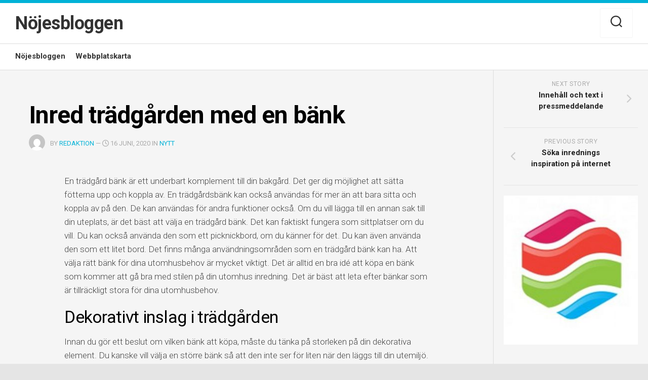

--- FILE ---
content_type: text/html; charset=UTF-8
request_url: https://bittes.nu/inred-tradgarden-med-en-bank/
body_size: 13162
content:
<!DOCTYPE html> 
<html class="no-js" dir="ltr" lang="sv-SE" prefix="og: https://ogp.me/ns#">

<head>
	<meta charset="UTF-8">
	<meta name="viewport" content="width=device-width, initial-scale=1.0">
	<link rel="profile" href="https://gmpg.org/xfn/11">
		
	<title>Inred trädgården med en bänk | Nöjesbloggen</title>

		<!-- All in One SEO 4.9.3 - aioseo.com -->
	<meta name="description" content="En trädgård bänk är ett underbart komplement till din bakgård. Det ger dig möjlighet att sätta fötterna upp och koppla av. En trädgårdsbänk kan också användas för mer än att bara sitta och koppla av på den. De kan användas för andra funktioner också. Om du vill lägga till en annan sak till din uteplats," />
	<meta name="robots" content="max-image-preview:large" />
	<meta name="author" content="Redaktion"/>
	<link rel="canonical" href="https://bittes.nu/inred-tradgarden-med-en-bank/" />
	<meta name="generator" content="All in One SEO (AIOSEO) 4.9.3" />
		<meta property="og:locale" content="sv_SE" />
		<meta property="og:site_name" content="Nöjesbloggen |" />
		<meta property="og:type" content="article" />
		<meta property="og:title" content="Inred trädgården med en bänk | Nöjesbloggen" />
		<meta property="og:description" content="En trädgård bänk är ett underbart komplement till din bakgård. Det ger dig möjlighet att sätta fötterna upp och koppla av. En trädgårdsbänk kan också användas för mer än att bara sitta och koppla av på den. De kan användas för andra funktioner också. Om du vill lägga till en annan sak till din uteplats," />
		<meta property="og:url" content="https://bittes.nu/inred-tradgarden-med-en-bank/" />
		<meta property="article:published_time" content="2020-06-16T09:40:07+00:00" />
		<meta property="article:modified_time" content="2020-06-16T09:40:07+00:00" />
		<meta name="twitter:card" content="summary" />
		<meta name="twitter:title" content="Inred trädgården med en bänk | Nöjesbloggen" />
		<meta name="twitter:description" content="En trädgård bänk är ett underbart komplement till din bakgård. Det ger dig möjlighet att sätta fötterna upp och koppla av. En trädgårdsbänk kan också användas för mer än att bara sitta och koppla av på den. De kan användas för andra funktioner också. Om du vill lägga till en annan sak till din uteplats," />
		<script type="application/ld+json" class="aioseo-schema">
			{"@context":"https:\/\/schema.org","@graph":[{"@type":"Article","@id":"https:\/\/bittes.nu\/inred-tradgarden-med-en-bank\/#article","name":"Inred tr\u00e4dg\u00e5rden med en b\u00e4nk | N\u00f6jesbloggen","headline":"Inred tr\u00e4dg\u00e5rden med en b\u00e4nk","author":{"@id":"https:\/\/bittes.nu\/author\/redaktion\/#author"},"publisher":{"@id":"https:\/\/bittes.nu\/#organization"},"datePublished":"2020-06-16T11:40:07+02:00","dateModified":"2020-06-16T11:40:07+02:00","inLanguage":"sv-SE","mainEntityOfPage":{"@id":"https:\/\/bittes.nu\/inred-tradgarden-med-en-bank\/#webpage"},"isPartOf":{"@id":"https:\/\/bittes.nu\/inred-tradgarden-med-en-bank\/#webpage"},"articleSection":"Nytt"},{"@type":"BreadcrumbList","@id":"https:\/\/bittes.nu\/inred-tradgarden-med-en-bank\/#breadcrumblist","itemListElement":[{"@type":"ListItem","@id":"https:\/\/bittes.nu#listItem","position":1,"name":"Home","item":"https:\/\/bittes.nu","nextItem":{"@type":"ListItem","@id":"https:\/\/bittes.nu\/category\/nytt\/#listItem","name":"Nytt"}},{"@type":"ListItem","@id":"https:\/\/bittes.nu\/category\/nytt\/#listItem","position":2,"name":"Nytt","item":"https:\/\/bittes.nu\/category\/nytt\/","nextItem":{"@type":"ListItem","@id":"https:\/\/bittes.nu\/inred-tradgarden-med-en-bank\/#listItem","name":"Inred tr\u00e4dg\u00e5rden med en b\u00e4nk"},"previousItem":{"@type":"ListItem","@id":"https:\/\/bittes.nu#listItem","name":"Home"}},{"@type":"ListItem","@id":"https:\/\/bittes.nu\/inred-tradgarden-med-en-bank\/#listItem","position":3,"name":"Inred tr\u00e4dg\u00e5rden med en b\u00e4nk","previousItem":{"@type":"ListItem","@id":"https:\/\/bittes.nu\/category\/nytt\/#listItem","name":"Nytt"}}]},{"@type":"Organization","@id":"https:\/\/bittes.nu\/#organization","name":"N\u00f6jesbloggen","url":"https:\/\/bittes.nu\/"},{"@type":"Person","@id":"https:\/\/bittes.nu\/author\/redaktion\/#author","url":"https:\/\/bittes.nu\/author\/redaktion\/","name":"Redaktion","image":{"@type":"ImageObject","@id":"https:\/\/bittes.nu\/inred-tradgarden-med-en-bank\/#authorImage","url":"https:\/\/secure.gravatar.com\/avatar\/e0d4d69cc7301ba305d02035631affb195c510ab0e6d3dfe0bc21b5dd48ac873?s=96&d=mm&r=g","width":96,"height":96,"caption":"Redaktion"}},{"@type":"WebPage","@id":"https:\/\/bittes.nu\/inred-tradgarden-med-en-bank\/#webpage","url":"https:\/\/bittes.nu\/inred-tradgarden-med-en-bank\/","name":"Inred tr\u00e4dg\u00e5rden med en b\u00e4nk | N\u00f6jesbloggen","description":"En tr\u00e4dg\u00e5rd b\u00e4nk \u00e4r ett underbart komplement till din bakg\u00e5rd. Det ger dig m\u00f6jlighet att s\u00e4tta f\u00f6tterna upp och koppla av. En tr\u00e4dg\u00e5rdsb\u00e4nk kan ocks\u00e5 anv\u00e4ndas f\u00f6r mer \u00e4n att bara sitta och koppla av p\u00e5 den. De kan anv\u00e4ndas f\u00f6r andra funktioner ocks\u00e5. Om du vill l\u00e4gga till en annan sak till din uteplats,","inLanguage":"sv-SE","isPartOf":{"@id":"https:\/\/bittes.nu\/#website"},"breadcrumb":{"@id":"https:\/\/bittes.nu\/inred-tradgarden-med-en-bank\/#breadcrumblist"},"author":{"@id":"https:\/\/bittes.nu\/author\/redaktion\/#author"},"creator":{"@id":"https:\/\/bittes.nu\/author\/redaktion\/#author"},"datePublished":"2020-06-16T11:40:07+02:00","dateModified":"2020-06-16T11:40:07+02:00"},{"@type":"WebSite","@id":"https:\/\/bittes.nu\/#website","url":"https:\/\/bittes.nu\/","name":"N\u00f6jesbloggen","inLanguage":"sv-SE","publisher":{"@id":"https:\/\/bittes.nu\/#organization"}}]}
		</script>
		<!-- All in One SEO -->

<script>document.documentElement.className = document.documentElement.className.replace("no-js","js");</script>
<link rel='dns-prefetch' href='//fonts.googleapis.com' />
<link rel="alternate" type="application/rss+xml" title="Nöjesbloggen &raquo; Webbflöde" href="https://bittes.nu/feed/" />
<link rel="alternate" type="application/rss+xml" title="Nöjesbloggen &raquo; Kommentarsflöde" href="https://bittes.nu/comments/feed/" />
<link rel="alternate" title="oEmbed (JSON)" type="application/json+oembed" href="https://bittes.nu/wp-json/oembed/1.0/embed?url=https%3A%2F%2Fbittes.nu%2Finred-tradgarden-med-en-bank%2F" />
<link rel="alternate" title="oEmbed (XML)" type="text/xml+oembed" href="https://bittes.nu/wp-json/oembed/1.0/embed?url=https%3A%2F%2Fbittes.nu%2Finred-tradgarden-med-en-bank%2F&#038;format=xml" />
<style id='wp-img-auto-sizes-contain-inline-css' type='text/css'>
img:is([sizes=auto i],[sizes^="auto," i]){contain-intrinsic-size:3000px 1500px}
/*# sourceURL=wp-img-auto-sizes-contain-inline-css */
</style>
<style id='wp-emoji-styles-inline-css' type='text/css'>

	img.wp-smiley, img.emoji {
		display: inline !important;
		border: none !important;
		box-shadow: none !important;
		height: 1em !important;
		width: 1em !important;
		margin: 0 0.07em !important;
		vertical-align: -0.1em !important;
		background: none !important;
		padding: 0 !important;
	}
/*# sourceURL=wp-emoji-styles-inline-css */
</style>
<style id='wp-block-library-inline-css' type='text/css'>
:root{--wp-block-synced-color:#7a00df;--wp-block-synced-color--rgb:122,0,223;--wp-bound-block-color:var(--wp-block-synced-color);--wp-editor-canvas-background:#ddd;--wp-admin-theme-color:#007cba;--wp-admin-theme-color--rgb:0,124,186;--wp-admin-theme-color-darker-10:#006ba1;--wp-admin-theme-color-darker-10--rgb:0,107,160.5;--wp-admin-theme-color-darker-20:#005a87;--wp-admin-theme-color-darker-20--rgb:0,90,135;--wp-admin-border-width-focus:2px}@media (min-resolution:192dpi){:root{--wp-admin-border-width-focus:1.5px}}.wp-element-button{cursor:pointer}:root .has-very-light-gray-background-color{background-color:#eee}:root .has-very-dark-gray-background-color{background-color:#313131}:root .has-very-light-gray-color{color:#eee}:root .has-very-dark-gray-color{color:#313131}:root .has-vivid-green-cyan-to-vivid-cyan-blue-gradient-background{background:linear-gradient(135deg,#00d084,#0693e3)}:root .has-purple-crush-gradient-background{background:linear-gradient(135deg,#34e2e4,#4721fb 50%,#ab1dfe)}:root .has-hazy-dawn-gradient-background{background:linear-gradient(135deg,#faaca8,#dad0ec)}:root .has-subdued-olive-gradient-background{background:linear-gradient(135deg,#fafae1,#67a671)}:root .has-atomic-cream-gradient-background{background:linear-gradient(135deg,#fdd79a,#004a59)}:root .has-nightshade-gradient-background{background:linear-gradient(135deg,#330968,#31cdcf)}:root .has-midnight-gradient-background{background:linear-gradient(135deg,#020381,#2874fc)}:root{--wp--preset--font-size--normal:16px;--wp--preset--font-size--huge:42px}.has-regular-font-size{font-size:1em}.has-larger-font-size{font-size:2.625em}.has-normal-font-size{font-size:var(--wp--preset--font-size--normal)}.has-huge-font-size{font-size:var(--wp--preset--font-size--huge)}.has-text-align-center{text-align:center}.has-text-align-left{text-align:left}.has-text-align-right{text-align:right}.has-fit-text{white-space:nowrap!important}#end-resizable-editor-section{display:none}.aligncenter{clear:both}.items-justified-left{justify-content:flex-start}.items-justified-center{justify-content:center}.items-justified-right{justify-content:flex-end}.items-justified-space-between{justify-content:space-between}.screen-reader-text{border:0;clip-path:inset(50%);height:1px;margin:-1px;overflow:hidden;padding:0;position:absolute;width:1px;word-wrap:normal!important}.screen-reader-text:focus{background-color:#ddd;clip-path:none;color:#444;display:block;font-size:1em;height:auto;left:5px;line-height:normal;padding:15px 23px 14px;text-decoration:none;top:5px;width:auto;z-index:100000}html :where(.has-border-color){border-style:solid}html :where([style*=border-top-color]){border-top-style:solid}html :where([style*=border-right-color]){border-right-style:solid}html :where([style*=border-bottom-color]){border-bottom-style:solid}html :where([style*=border-left-color]){border-left-style:solid}html :where([style*=border-width]){border-style:solid}html :where([style*=border-top-width]){border-top-style:solid}html :where([style*=border-right-width]){border-right-style:solid}html :where([style*=border-bottom-width]){border-bottom-style:solid}html :where([style*=border-left-width]){border-left-style:solid}html :where(img[class*=wp-image-]){height:auto;max-width:100%}:where(figure){margin:0 0 1em}html :where(.is-position-sticky){--wp-admin--admin-bar--position-offset:var(--wp-admin--admin-bar--height,0px)}@media screen and (max-width:600px){html :where(.is-position-sticky){--wp-admin--admin-bar--position-offset:0px}}

/*# sourceURL=wp-block-library-inline-css */
</style><style id='global-styles-inline-css' type='text/css'>
:root{--wp--preset--aspect-ratio--square: 1;--wp--preset--aspect-ratio--4-3: 4/3;--wp--preset--aspect-ratio--3-4: 3/4;--wp--preset--aspect-ratio--3-2: 3/2;--wp--preset--aspect-ratio--2-3: 2/3;--wp--preset--aspect-ratio--16-9: 16/9;--wp--preset--aspect-ratio--9-16: 9/16;--wp--preset--color--black: #000000;--wp--preset--color--cyan-bluish-gray: #abb8c3;--wp--preset--color--white: #ffffff;--wp--preset--color--pale-pink: #f78da7;--wp--preset--color--vivid-red: #cf2e2e;--wp--preset--color--luminous-vivid-orange: #ff6900;--wp--preset--color--luminous-vivid-amber: #fcb900;--wp--preset--color--light-green-cyan: #7bdcb5;--wp--preset--color--vivid-green-cyan: #00d084;--wp--preset--color--pale-cyan-blue: #8ed1fc;--wp--preset--color--vivid-cyan-blue: #0693e3;--wp--preset--color--vivid-purple: #9b51e0;--wp--preset--gradient--vivid-cyan-blue-to-vivid-purple: linear-gradient(135deg,rgb(6,147,227) 0%,rgb(155,81,224) 100%);--wp--preset--gradient--light-green-cyan-to-vivid-green-cyan: linear-gradient(135deg,rgb(122,220,180) 0%,rgb(0,208,130) 100%);--wp--preset--gradient--luminous-vivid-amber-to-luminous-vivid-orange: linear-gradient(135deg,rgb(252,185,0) 0%,rgb(255,105,0) 100%);--wp--preset--gradient--luminous-vivid-orange-to-vivid-red: linear-gradient(135deg,rgb(255,105,0) 0%,rgb(207,46,46) 100%);--wp--preset--gradient--very-light-gray-to-cyan-bluish-gray: linear-gradient(135deg,rgb(238,238,238) 0%,rgb(169,184,195) 100%);--wp--preset--gradient--cool-to-warm-spectrum: linear-gradient(135deg,rgb(74,234,220) 0%,rgb(151,120,209) 20%,rgb(207,42,186) 40%,rgb(238,44,130) 60%,rgb(251,105,98) 80%,rgb(254,248,76) 100%);--wp--preset--gradient--blush-light-purple: linear-gradient(135deg,rgb(255,206,236) 0%,rgb(152,150,240) 100%);--wp--preset--gradient--blush-bordeaux: linear-gradient(135deg,rgb(254,205,165) 0%,rgb(254,45,45) 50%,rgb(107,0,62) 100%);--wp--preset--gradient--luminous-dusk: linear-gradient(135deg,rgb(255,203,112) 0%,rgb(199,81,192) 50%,rgb(65,88,208) 100%);--wp--preset--gradient--pale-ocean: linear-gradient(135deg,rgb(255,245,203) 0%,rgb(182,227,212) 50%,rgb(51,167,181) 100%);--wp--preset--gradient--electric-grass: linear-gradient(135deg,rgb(202,248,128) 0%,rgb(113,206,126) 100%);--wp--preset--gradient--midnight: linear-gradient(135deg,rgb(2,3,129) 0%,rgb(40,116,252) 100%);--wp--preset--font-size--small: 13px;--wp--preset--font-size--medium: 20px;--wp--preset--font-size--large: 36px;--wp--preset--font-size--x-large: 42px;--wp--preset--spacing--20: 0.44rem;--wp--preset--spacing--30: 0.67rem;--wp--preset--spacing--40: 1rem;--wp--preset--spacing--50: 1.5rem;--wp--preset--spacing--60: 2.25rem;--wp--preset--spacing--70: 3.38rem;--wp--preset--spacing--80: 5.06rem;--wp--preset--shadow--natural: 6px 6px 9px rgba(0, 0, 0, 0.2);--wp--preset--shadow--deep: 12px 12px 50px rgba(0, 0, 0, 0.4);--wp--preset--shadow--sharp: 6px 6px 0px rgba(0, 0, 0, 0.2);--wp--preset--shadow--outlined: 6px 6px 0px -3px rgb(255, 255, 255), 6px 6px rgb(0, 0, 0);--wp--preset--shadow--crisp: 6px 6px 0px rgb(0, 0, 0);}:where(.is-layout-flex){gap: 0.5em;}:where(.is-layout-grid){gap: 0.5em;}body .is-layout-flex{display: flex;}.is-layout-flex{flex-wrap: wrap;align-items: center;}.is-layout-flex > :is(*, div){margin: 0;}body .is-layout-grid{display: grid;}.is-layout-grid > :is(*, div){margin: 0;}:where(.wp-block-columns.is-layout-flex){gap: 2em;}:where(.wp-block-columns.is-layout-grid){gap: 2em;}:where(.wp-block-post-template.is-layout-flex){gap: 1.25em;}:where(.wp-block-post-template.is-layout-grid){gap: 1.25em;}.has-black-color{color: var(--wp--preset--color--black) !important;}.has-cyan-bluish-gray-color{color: var(--wp--preset--color--cyan-bluish-gray) !important;}.has-white-color{color: var(--wp--preset--color--white) !important;}.has-pale-pink-color{color: var(--wp--preset--color--pale-pink) !important;}.has-vivid-red-color{color: var(--wp--preset--color--vivid-red) !important;}.has-luminous-vivid-orange-color{color: var(--wp--preset--color--luminous-vivid-orange) !important;}.has-luminous-vivid-amber-color{color: var(--wp--preset--color--luminous-vivid-amber) !important;}.has-light-green-cyan-color{color: var(--wp--preset--color--light-green-cyan) !important;}.has-vivid-green-cyan-color{color: var(--wp--preset--color--vivid-green-cyan) !important;}.has-pale-cyan-blue-color{color: var(--wp--preset--color--pale-cyan-blue) !important;}.has-vivid-cyan-blue-color{color: var(--wp--preset--color--vivid-cyan-blue) !important;}.has-vivid-purple-color{color: var(--wp--preset--color--vivid-purple) !important;}.has-black-background-color{background-color: var(--wp--preset--color--black) !important;}.has-cyan-bluish-gray-background-color{background-color: var(--wp--preset--color--cyan-bluish-gray) !important;}.has-white-background-color{background-color: var(--wp--preset--color--white) !important;}.has-pale-pink-background-color{background-color: var(--wp--preset--color--pale-pink) !important;}.has-vivid-red-background-color{background-color: var(--wp--preset--color--vivid-red) !important;}.has-luminous-vivid-orange-background-color{background-color: var(--wp--preset--color--luminous-vivid-orange) !important;}.has-luminous-vivid-amber-background-color{background-color: var(--wp--preset--color--luminous-vivid-amber) !important;}.has-light-green-cyan-background-color{background-color: var(--wp--preset--color--light-green-cyan) !important;}.has-vivid-green-cyan-background-color{background-color: var(--wp--preset--color--vivid-green-cyan) !important;}.has-pale-cyan-blue-background-color{background-color: var(--wp--preset--color--pale-cyan-blue) !important;}.has-vivid-cyan-blue-background-color{background-color: var(--wp--preset--color--vivid-cyan-blue) !important;}.has-vivid-purple-background-color{background-color: var(--wp--preset--color--vivid-purple) !important;}.has-black-border-color{border-color: var(--wp--preset--color--black) !important;}.has-cyan-bluish-gray-border-color{border-color: var(--wp--preset--color--cyan-bluish-gray) !important;}.has-white-border-color{border-color: var(--wp--preset--color--white) !important;}.has-pale-pink-border-color{border-color: var(--wp--preset--color--pale-pink) !important;}.has-vivid-red-border-color{border-color: var(--wp--preset--color--vivid-red) !important;}.has-luminous-vivid-orange-border-color{border-color: var(--wp--preset--color--luminous-vivid-orange) !important;}.has-luminous-vivid-amber-border-color{border-color: var(--wp--preset--color--luminous-vivid-amber) !important;}.has-light-green-cyan-border-color{border-color: var(--wp--preset--color--light-green-cyan) !important;}.has-vivid-green-cyan-border-color{border-color: var(--wp--preset--color--vivid-green-cyan) !important;}.has-pale-cyan-blue-border-color{border-color: var(--wp--preset--color--pale-cyan-blue) !important;}.has-vivid-cyan-blue-border-color{border-color: var(--wp--preset--color--vivid-cyan-blue) !important;}.has-vivid-purple-border-color{border-color: var(--wp--preset--color--vivid-purple) !important;}.has-vivid-cyan-blue-to-vivid-purple-gradient-background{background: var(--wp--preset--gradient--vivid-cyan-blue-to-vivid-purple) !important;}.has-light-green-cyan-to-vivid-green-cyan-gradient-background{background: var(--wp--preset--gradient--light-green-cyan-to-vivid-green-cyan) !important;}.has-luminous-vivid-amber-to-luminous-vivid-orange-gradient-background{background: var(--wp--preset--gradient--luminous-vivid-amber-to-luminous-vivid-orange) !important;}.has-luminous-vivid-orange-to-vivid-red-gradient-background{background: var(--wp--preset--gradient--luminous-vivid-orange-to-vivid-red) !important;}.has-very-light-gray-to-cyan-bluish-gray-gradient-background{background: var(--wp--preset--gradient--very-light-gray-to-cyan-bluish-gray) !important;}.has-cool-to-warm-spectrum-gradient-background{background: var(--wp--preset--gradient--cool-to-warm-spectrum) !important;}.has-blush-light-purple-gradient-background{background: var(--wp--preset--gradient--blush-light-purple) !important;}.has-blush-bordeaux-gradient-background{background: var(--wp--preset--gradient--blush-bordeaux) !important;}.has-luminous-dusk-gradient-background{background: var(--wp--preset--gradient--luminous-dusk) !important;}.has-pale-ocean-gradient-background{background: var(--wp--preset--gradient--pale-ocean) !important;}.has-electric-grass-gradient-background{background: var(--wp--preset--gradient--electric-grass) !important;}.has-midnight-gradient-background{background: var(--wp--preset--gradient--midnight) !important;}.has-small-font-size{font-size: var(--wp--preset--font-size--small) !important;}.has-medium-font-size{font-size: var(--wp--preset--font-size--medium) !important;}.has-large-font-size{font-size: var(--wp--preset--font-size--large) !important;}.has-x-large-font-size{font-size: var(--wp--preset--font-size--x-large) !important;}
/*# sourceURL=global-styles-inline-css */
</style>

<style id='classic-theme-styles-inline-css' type='text/css'>
/*! This file is auto-generated */
.wp-block-button__link{color:#fff;background-color:#32373c;border-radius:9999px;box-shadow:none;text-decoration:none;padding:calc(.667em + 2px) calc(1.333em + 2px);font-size:1.125em}.wp-block-file__button{background:#32373c;color:#fff;text-decoration:none}
/*# sourceURL=/wp-includes/css/classic-themes.min.css */
</style>
<link rel='stylesheet' id='scriptlesssocialsharing-css' href='https://bittes.nu/wp-content/plugins/scriptless-social-sharing/includes/css/scriptlesssocialsharing-style.css?ver=3.3.1' type='text/css' media='all' />
<style id='scriptlesssocialsharing-inline-css' type='text/css'>
.scriptlesssocialsharing__buttons a.button { padding: 12px; flex: 1; }@media only screen and (max-width: 767px) { .scriptlesssocialsharing .sss-name { position: absolute; clip: rect(1px, 1px, 1px, 1px); height: 1px; width: 1px; border: 0; overflow: hidden; } }
/*# sourceURL=scriptlesssocialsharing-inline-css */
</style>
<link rel='stylesheet' id='agnar-style-css' href='https://bittes.nu/wp-content/themes/agnar/style.css?ver=6.9' type='text/css' media='all' />
<style id='agnar-style-inline-css' type='text/css'>
body { font-family: "Roboto", Arial, sans-serif; }

/*# sourceURL=agnar-style-inline-css */
</style>
<link rel='stylesheet' id='agnar-responsive-css' href='https://bittes.nu/wp-content/themes/agnar/responsive.css?ver=6.9' type='text/css' media='all' />
<link rel='stylesheet' id='agnar-font-awesome-css' href='https://bittes.nu/wp-content/themes/agnar/fonts/all.min.css?ver=6.9' type='text/css' media='all' />
<link rel='stylesheet' id='roboto-css' href='//fonts.googleapis.com/css?family=Roboto%3A400%2C300italic%2C300%2C400italic%2C700&#038;subset=latin%2Clatin-ext&#038;ver=6.9' type='text/css' media='all' />
<script type="text/javascript" src="https://bittes.nu/wp-includes/js/jquery/jquery.min.js?ver=3.7.1" id="jquery-core-js"></script>
<script type="text/javascript" src="https://bittes.nu/wp-includes/js/jquery/jquery-migrate.min.js?ver=3.4.1" id="jquery-migrate-js"></script>
<script type="text/javascript" src="https://bittes.nu/wp-content/themes/agnar/js/jquery.flexslider.min.js?ver=6.9" id="agnar-flexslider-js"></script>
<link rel="https://api.w.org/" href="https://bittes.nu/wp-json/" /><link rel="alternate" title="JSON" type="application/json" href="https://bittes.nu/wp-json/wp/v2/posts/377" /><link rel="EditURI" type="application/rsd+xml" title="RSD" href="https://bittes.nu/xmlrpc.php?rsd" />
<meta name="generator" content="WordPress 6.9" />
<link rel='shortlink' href='https://bittes.nu/?p=377' />
<style id="kirki-inline-styles"></style></head>

<body class="wp-singular post-template-default single single-post postid-377 single-format-standard wp-theme-agnar col-2cl full-width logged-out">


<a class="skip-link screen-reader-text" href="#page">Skip to content</a>

<div id="wrapper">

	<header id="header">
		
				
				
				
		<div id="header-sticky">
			
			<div id="header-content">
				<div class="container-inner">
					<div class="group pad">
						<p class="site-title"><a href="https://bittes.nu/" rel="home">Nöjesbloggen</a></p>
													<p class="site-description"></p>
												
													<ul class="social-links"></ul>												
													<div class="container">
								<div class="search-trap-focus">
									<button class="toggle-search">
										<svg class="svg-icon" id="svg-search" aria-hidden="true" role="img" focusable="false" xmlns="http://www.w3.org/2000/svg" width="23" height="23" viewBox="0 0 23 23"><path d="M38.710696,48.0601792 L43,52.3494831 L41.3494831,54 L37.0601792,49.710696 C35.2632422,51.1481185 32.9839107,52.0076499 30.5038249,52.0076499 C24.7027226,52.0076499 20,47.3049272 20,41.5038249 C20,35.7027226 24.7027226,31 30.5038249,31 C36.3049272,31 41.0076499,35.7027226 41.0076499,41.5038249 C41.0076499,43.9839107 40.1481185,46.2632422 38.710696,48.0601792 Z M36.3875844,47.1716785 C37.8030221,45.7026647 38.6734666,43.7048964 38.6734666,41.5038249 C38.6734666,36.9918565 35.0157934,33.3341833 30.5038249,33.3341833 C25.9918565,33.3341833 22.3341833,36.9918565 22.3341833,41.5038249 C22.3341833,46.0157934 25.9918565,49.6734666 30.5038249,49.6734666 C32.7048964,49.6734666 34.7026647,48.8030221 36.1716785,47.3875844 C36.2023931,47.347638 36.2360451,47.3092237 36.2726343,47.2726343 C36.3092237,47.2360451 36.347638,47.2023931 36.3875844,47.1716785 Z" transform="translate(-20 -31)"></path></svg>
										<svg class="svg-icon" id="svg-close" aria-hidden="true" role="img" focusable="false" xmlns="http://www.w3.org/2000/svg" width="23" height="23" viewBox="0 0 16 16"><polygon fill="" fill-rule="evenodd" points="6.852 7.649 .399 1.195 1.445 .149 7.899 6.602 14.352 .149 15.399 1.195 8.945 7.649 15.399 14.102 14.352 15.149 7.899 8.695 1.445 15.149 .399 14.102"></polygon></svg>
									</button>
									<div class="search-expand">
										<div class="search-expand-inner">
											<form method="get" class="searchform themeform" action="https://bittes.nu/">
	<div>
		<input type="text" class="search" name="s" onblur="if(this.value=='')this.value='To search type and hit enter';" onfocus="if(this.value=='To search type and hit enter')this.value='';" value="To search type and hit enter" />
	</div>
</form>										</div>
									</div>
								</div>
							</div><!--/.container-->
												
					</div>
				</div>
			</div><!--/#header-content-->	
			
		</div><!--/#header-sticky-->	
		
					<div id="wrap-nav-header" class="wrap-nav">
				<div class="container-inner">
							<nav id="nav-header-nav" class="main-navigation nav-menu">
			<button class="menu-toggle" aria-controls="primary-menu" aria-expanded="false">
				<span class="screen-reader-text">Expand Menu</span><div class="menu-toggle-icon"><span></span><span></span><span></span></div>			</button>
			<div class="menu-menu-container"><ul id="nav-header" class="menu"><li id="menu-item-574" class="menu-item menu-item-type-post_type menu-item-object-page menu-item-574"><span class="menu-item-wrapper"><a href="https://bittes.nu/bittes-marketing-blog/">Nöjesbloggen</a></span></li>
<li id="menu-item-573" class="menu-item menu-item-type-custom menu-item-object-custom menu-item-573"><span class="menu-item-wrapper"><a href="https://bittes.nu/webbplatskarta">Webbplatskarta</a></span></li>
</ul></div>		</nav>
						</div>
			</div>
				
		
	</header><!--/#header-->
	
	<div id="page">
<div class="container-inner">	
	<div class="flex-wrapper">

		<div class="flex-group flex-left">
			<div class="flex-contain group">
				<div class="flex-inner">
				
										
						<article class="post-377 post type-post status-publish format-standard hentry category-nytt">	
							
							<header class="post-header">
								<h1 class="post-title">Inred trädgården med en bänk</h1>
								<div class="post-byline"><img alt='' src='https://secure.gravatar.com/avatar/e0d4d69cc7301ba305d02035631affb195c510ab0e6d3dfe0bc21b5dd48ac873?s=64&#038;d=mm&#038;r=g' srcset='https://secure.gravatar.com/avatar/e0d4d69cc7301ba305d02035631affb195c510ab0e6d3dfe0bc21b5dd48ac873?s=128&#038;d=mm&#038;r=g 2x' class='avatar avatar-64 photo' height='64' width='64' decoding='async'/>by <a href="https://bittes.nu/author/redaktion/" title="Inlägg av Redaktion" rel="author">Redaktion</a> &mdash; <i class="far fa-clock"></i> 16 juni, 2020 in <a href="https://bittes.nu/category/nytt/" rel="category tag">Nytt</a></div>
							</header>

																					
							<div class="entry">	
								<p>En trädgård bänk är ett underbart komplement till din bakgård. Det ger dig möjlighet att sätta fötterna upp och koppla av. En trädgårdsbänk kan också användas för mer än att bara sitta och koppla av på den. De kan användas för andra funktioner också. Om du vill lägga till en annan sak till din uteplats, är det bäst att välja en trädgård bänk. Det kan faktiskt fungera som sittplatser om du vill. Du kan också använda den som ett picknickbord, om du känner för det. Du kan även använda den som ett litet bord. Det finns många användningsområden som en trädgård bänk kan ha. Att välja rätt bänk för dina utomhusbehov är mycket viktigt. Det är alltid en bra idé att köpa en bänk som kommer att gå bra med stilen på din utomhus inredning. Det är bäst att leta efter bänkar som är tillräckligt stora för dina utomhusbehov.</p>
<h2>Dekorativt inslag i trädgården</h2>
<p>Innan du gör ett beslut om vilken bänk att köpa, måste du tänka på storleken på din dekorativa element. Du kanske vill välja en större bänk så att den inte ser för liten när den läggs till din utemiljö. Den andra fördelen med en större bänk är att det kommer att ge dig en tillräckligt stor sittgrupp. Om du har beslutat att köpa en bänk, bör du börja med att titta igenom några av de många olika stilar av bänkar. Det finns bänkar som är gjorda av plast, metall, trä, eller ens tyg. Metall och plast kan vara ett bra sätt att visa upp ditt hem, men de tenderar att bryta ner lätt. Trä är det mest hållbara materialet, men det kan vara svårt att hålla rent. Att ha en fin bänk kommer att tjäna en mängd olika ändamål. Du kan använda den som en plats att sitta när du tittar på TV på sommaren, som en plats att prata, eller ens en plats att äta middag på. Om du inte har mycket tid att sitta och koppla av på din uteplats, kan en uteplats swing vara det perfekta komplementet till ditt hem. Du kan enkelt ha en på bakgården om du har lite extra utrymme. De är bekväma, lätta att förvara och flytta runt vid behov.</p>
<p>En trädgård bänk ger dig också en enkel plats att samlas och har någon typ av uteservering erfarenhet. Du kan placera ett picknickbord och stolar utanför för att skapa en romantisk matupplevelse. Du kan också välja att placera en grill, barstolar och inomhus baryta utanför. Om du vill ha lite kul med din utomhus trädgård dekorationer, kan du få utomhus gardiner att hänga över din uteservering. Dessa kan förvandlas till ett vackert sätt att dekorera utomhus. Att ha en trädgård bänk gör för en verklig kant över andra typer av utemöbler. Du kommer att älska dess mångsidighet. En trädgård bänk är så mångsidig att du kommer att kunna använda den för nästan vad som helst som du skulle vilja göra utanför. Att välja rätt typ av utomhus trädgård inredning, är det första steget för att njuta av din uteplats. Du kan hitta bänkar i många olika stilar och färger, och de har alla bra användningsområden.</p>
<p>Detta är en bra sida <a href="http://moblerasnyggt.se/">moblerasnyggt.se</a> om inredning.</p>
<div class="scriptlesssocialsharing"><h3 class="scriptlesssocialsharing__heading">Share this post:</h3><div class="scriptlesssocialsharing__buttons"><a class="button twitter" target="_blank" href="https://twitter.com/intent/tweet?text=Inred%20tr%C3%A4dg%C3%A5rden%20med%20en%20b%C3%A4nk&#038;url=https%3A%2F%2Fbittes.nu%2Finred-tradgarden-med-en-bank%2F" rel="noopener noreferrer nofollow"><svg viewbox="0 0 512 512" class="scriptlesssocialsharing__icon twitter" fill="currentcolor" height="1em" width="1em" aria-hidden="true" focusable="false" role="img"><!--! Font Awesome Pro 6.4.2 by @fontawesome - https://fontawesome.com License - https://fontawesome.com/license (Commercial License) Copyright 2023 Fonticons, Inc. --><path d="M389.2 48h70.6L305.6 224.2 487 464H345L233.7 318.6 106.5 464H35.8L200.7 275.5 26.8 48H172.4L272.9 180.9 389.2 48zM364.4 421.8h39.1L151.1 88h-42L364.4 421.8z"></path></svg>
<span class="sss-name"><span class="screen-reader-text">Dela på </span>X (Twitter)</span></a><a class="button facebook" target="_blank" href="https://www.facebook.com/sharer/sharer.php?u=https%3A%2F%2Fbittes.nu%2Finred-tradgarden-med-en-bank%2F" rel="noopener noreferrer nofollow"><svg viewbox="0 0 512 512" class="scriptlesssocialsharing__icon facebook" fill="currentcolor" height="1em" width="1em" aria-hidden="true" focusable="false" role="img"><!-- Font Awesome Free 5.15.4 by @fontawesome - https://fontawesome.com License - https://fontawesome.com/license/free (Icons: CC BY 4.0, Fonts: SIL OFL 1.1, Code: MIT License) --><path d="M504 256C504 119 393 8 256 8S8 119 8 256c0 123.78 90.69 226.38 209.25 245V327.69h-63V256h63v-54.64c0-62.15 37-96.48 93.67-96.48 27.14 0 55.52 4.84 55.52 4.84v61h-31.28c-30.8 0-40.41 19.12-40.41 38.73V256h68.78l-11 71.69h-57.78V501C413.31 482.38 504 379.78 504 256z"></path></svg>
<span class="sss-name"><span class="screen-reader-text">Dela på </span>Facebook</span></a><a class="button linkedin" target="_blank" href="https://www.linkedin.com/shareArticle?mini=1&#038;url=https%3A%2F%2Fbittes.nu%2Finred-tradgarden-med-en-bank%2F&#038;title=Inred%20tr%C3%A4dg%C3%A5rden%20med%20en%20b%C3%A4nk&#038;source=https%3A%2F%2Fbittes.nu" rel="noopener noreferrer nofollow"><svg viewbox="0 0 448 512" class="scriptlesssocialsharing__icon linkedin" fill="currentcolor" height="1em" width="1em" aria-hidden="true" focusable="false" role="img"><!-- Font Awesome Free 5.15.4 by @fontawesome - https://fontawesome.com License - https://fontawesome.com/license/free (Icons: CC BY 4.0, Fonts: SIL OFL 1.1, Code: MIT License) --><path d="M416 32H31.9C14.3 32 0 46.5 0 64.3v383.4C0 465.5 14.3 480 31.9 480H416c17.6 0 32-14.5 32-32.3V64.3c0-17.8-14.4-32.3-32-32.3zM135.4 416H69V202.2h66.5V416zm-33.2-243c-21.3 0-38.5-17.3-38.5-38.5S80.9 96 102.2 96c21.2 0 38.5 17.3 38.5 38.5 0 21.3-17.2 38.5-38.5 38.5zm282.1 243h-66.4V312c0-24.8-.5-56.7-34.5-56.7-34.6 0-39.9 27-39.9 54.9V416h-66.4V202.2h63.7v29.2h.9c8.9-16.8 30.6-34.5 62.9-34.5 67.2 0 79.7 44.3 79.7 101.9V416z"></path></svg>
<span class="sss-name"><span class="screen-reader-text">Dela på </span>LinkedIn</span></a></div></div>																<div class="clear"></div>
															</div><!--/.entry-->
							
						</article><!--/.post-->	
						
										
										
										
										
					

<h4 class="heading">
	<i class="fas fa-hand-point-right"></i>You may also like...</h4>

<ul class="related-posts group">
	
		<li class="related post-hover">
		<article class="post-523 post type-post status-publish format-standard has-post-thumbnail hentry category-nytt">

			<div class="post-thumbnail">
				<a href="https://bittes.nu/lasa-och-lara/">
											<img width="520" height="292" src="https://bittes.nu/wp-content/uploads/2024/11/lasa-och-lara-520x292.jpg" class="attachment-agnar-medium size-agnar-medium wp-post-image" alt="Att läsa är en dörr till kunskap, och genom att lära oss nya saker växer vi som individer." decoding="async" loading="lazy" srcset="https://bittes.nu/wp-content/uploads/2024/11/lasa-och-lara-520x292.jpg 520w, https://bittes.nu/wp-content/uploads/2024/11/lasa-och-lara-300x169.jpg 300w, https://bittes.nu/wp-content/uploads/2024/11/lasa-och-lara-1024x576.jpg 1024w, https://bittes.nu/wp-content/uploads/2024/11/lasa-och-lara-768x432.jpg 768w, https://bittes.nu/wp-content/uploads/2024/11/lasa-och-lara-860x483.jpg 860w, https://bittes.nu/wp-content/uploads/2024/11/lasa-och-lara.jpg 1280w" sizes="auto, (max-width: 520px) 100vw, 520px" />																								</a>
			</div><!--/.post-thumbnail-->
			
			<div class="related-inner">
				
				<h4 class="post-title">
					<a href="https://bittes.nu/lasa-och-lara/" rel="bookmark">Läsa och lära</a>
				</h4><!--/.post-title-->
				
				<div class="post-meta group">
					<p class="post-date"><i class="far fa-clock"></i>17 mars, 2023</p>
				</div><!--/.post-meta-->
			
			</div><!--/.related-inner-->

		</article>
	</li><!--/.related-->
		<li class="related post-hover">
		<article class="post-178 post type-post status-publish format-standard hentry category-nytt">

			<div class="post-thumbnail">
				<a href="https://bittes.nu/langsiktigt-investering/">
											<img src="https://bittes.nu/wp-content/themes/agnar/img/thumb-medium.png" alt="Långsiktigt investering" />
																								</a>
			</div><!--/.post-thumbnail-->
			
			<div class="related-inner">
				
				<h4 class="post-title">
					<a href="https://bittes.nu/langsiktigt-investering/" rel="bookmark">Långsiktigt investering</a>
				</h4><!--/.post-title-->
				
				<div class="post-meta group">
					<p class="post-date"><i class="far fa-clock"></i>13 februari, 2020</p>
				</div><!--/.post-meta-->
			
			</div><!--/.related-inner-->

		</article>
	</li><!--/.related-->
		<li class="related post-hover">
		<article class="post-430 post type-post status-publish format-standard hentry category-nytt">

			<div class="post-thumbnail">
				<a href="https://bittes.nu/res-till-kanada-over-en-weekend/">
											<img src="https://bittes.nu/wp-content/themes/agnar/img/thumb-medium.png" alt="Res till Kanada över en weekend" />
																								</a>
			</div><!--/.post-thumbnail-->
			
			<div class="related-inner">
				
				<h4 class="post-title">
					<a href="https://bittes.nu/res-till-kanada-over-en-weekend/" rel="bookmark">Res till Kanada över en weekend</a>
				</h4><!--/.post-title-->
				
				<div class="post-meta group">
					<p class="post-date"><i class="far fa-clock"></i>3 juli, 2020</p>
				</div><!--/.post-meta-->
			
			</div><!--/.related-inner-->

		</article>
	</li><!--/.related-->
		
</ul><!--/.post-related-->

					
					
<div id="comments" class="themeform">
	
	
					<!-- comments closed, no comments -->
			
		
	
</div><!--/#comments-->
				</div><!--/.flex-inner-->
			</div><!--/.flex-contain-->
		</div><!--/.flex-group-->
		
	
<div class="flex-group flex-right">
	<div class="sidebar s1">

			<ul class="post-nav group">
		<li class="next"><a href="https://bittes.nu/innehall-och-text-i-pressmeddelande/" rel="next"><i class="fas fa-chevron-right"></i><strong>Next story</strong> <span>Innehåll och text i pressmeddelande</span></a></li>
		<li class="previous"><a href="https://bittes.nu/soka-inrednings-inspiration-pa-internet/" rel="prev"><i class="fas fa-chevron-left"></i><strong>Previous story</strong> <span>Söka inrednings inspiration på internet</span></a></li>
	</ul>
		
				
		<div id="media_image-2" class="widget widget_media_image"><img width="269" height="300" src="https://bittes.nu/wp-content/uploads/2019/12/logo-symbol-008-269x300.jpg" class="image wp-image-155  attachment-medium size-medium" alt="logo-symbol" style="max-width: 100%; height: auto;" decoding="async" loading="lazy" srcset="https://bittes.nu/wp-content/uploads/2019/12/logo-symbol-008-269x300.jpg 269w, https://bittes.nu/wp-content/uploads/2019/12/logo-symbol-008.jpg 500w" sizes="auto, (max-width: 269px) 100vw, 269px" /></div><div id="search-2" class="widget widget_search"><form method="get" class="searchform themeform" action="https://bittes.nu/">
	<div>
		<input type="text" class="search" name="s" onblur="if(this.value=='')this.value='To search type and hit enter';" onfocus="if(this.value=='To search type and hit enter')this.value='';" value="To search type and hit enter" />
	</div>
</form></div>
		<div id="recent-posts-2" class="widget widget_recent_entries">
		<h3 class="group"><span>Senaste inläggen</span></h3>
		<ul>
											<li>
					<a href="https://bittes.nu/frihet-traning-och-naturupplevelse-pa-ett-och-samma-brade/">Frihet, träning och naturupplevelse på ett och samma bräde</a>
									</li>
											<li>
					<a href="https://bittes.nu/elpriser-en-avgorande-faktor-for-svensk-tillverkningsindustri/">Elpriser – en avgörande faktor för svensk tillverkningsindustri</a>
									</li>
											<li>
					<a href="https://bittes.nu/digitala-marknadsnyheter/">Digitala marknadsnyheter</a>
									</li>
											<li>
					<a href="https://bittes.nu/salja-guld-sakert-och-enklare/">Sälja guld säkert och enklare</a>
									</li>
											<li>
					<a href="https://bittes.nu/installationsguide-for-hydropress/">Installationsguide för hydropress</a>
									</li>
											<li>
					<a href="https://bittes.nu/inspiration-for-ny-eldstad/">Inspiration för ny eldstad</a>
									</li>
											<li>
					<a href="https://bittes.nu/allsvenskan-tabell-2018/">Allsvenskan tabell 2018</a>
									</li>
											<li>
					<a href="https://bittes.nu/handbolls-em-2018/">Handbolls EM 2018</a>
									</li>
											<li>
					<a href="https://bittes.nu/tomb-raider-2018/">Tomb Raider 2018</a>
									</li>
											<li>
					<a href="https://bittes.nu/blodmane-2018/">Blodmåne 2018</a>
									</li>
											<li>
					<a href="https://bittes.nu/melodifestivalen-2018-final/">Melodifestivalen 2018 Final</a>
									</li>
											<li>
					<a href="https://bittes.nu/vasaloppet-2018/">Vasaloppet 2018</a>
									</li>
											<li>
					<a href="https://bittes.nu/paradise-hotel-2018/">Paradise Hotel 2018</a>
									</li>
											<li>
					<a href="https://bittes.nu/robin-hood-2018/">Robin Hood 2018</a>
									</li>
											<li>
					<a href="https://bittes.nu/allsvenskan-2018/">Allsvenskan 2018</a>
									</li>
											<li>
					<a href="https://bittes.nu/olympiska-vinterspelen-2018/">Olympiska vinterspelen 2018</a>
									</li>
					</ul>

		</div><div id="pages-2" class="widget widget_pages"><h3 class="group"><span>Sidor</span></h3>
			<ul>
				<li class="page_item page-item-3"><a href="https://bittes.nu/bittes-marketing-blog/">Nöjesbloggen</a></li>
			</ul>

			</div><div id="text-2" class="widget widget_text"><h3 class="group"><span>Contact information</span></h3>			<div class="textwidget"><div id="texthere" class="col-md-9">Ellinor Nordvall<br />
Trädgårdsgatan 105 D<br />
411 08 Göteborg<br />
<a href="/cdn-cgi/l/email-protection" class="__cf_email__" data-cfemail="244148484d4a4b560a4a4b56405245484864464d505041570a4a51">[email&#160;protected]</a><br />
Tel. 0765-523709</div>
</div>
		</div>		
	</div><!--/.sidebar-->
</div>


	</div><!--/.flex-wrapper-->
</div><!--/.container-inner-->

	</div><!--/#page-->
	<div class="clear"></div>
	<footer id="footer">
	
					
				
				
		<div class="container" id="footer-bottom">
			<div class="container-inner">
				
				<a id="back-to-top" href="#"><i class="fas fa-angle-up"></i></a>
				
				<div class="pad group">
					
					<div class="grid one-half">
						
												
						<div id="copyright">
															<p>Nöjesbloggen &copy; 2026. All Rights Reserved.</p>
													</div><!--/#copyright-->
						
												<div id="credit">
							<p>Powered by <a href="http://wordpress.org" rel="nofollow">WordPress</a>. Theme by <a href="http://alx.media" rel="nofollow">Alx</a>.</p>
						</div><!--/#credit-->
												
					</div>
					
					<div class="grid one-half last">	
													<ul class="social-links"></ul>											</div>
				
				</div><!--/.pad-->
				
			</div><!--/.container-inner-->
		</div><!--/.container-->
		
	</footer><!--/#footer-->
	
</div><!--/#wrapper-->

<script data-cfasync="false" src="/cdn-cgi/scripts/5c5dd728/cloudflare-static/email-decode.min.js"></script><script type="speculationrules">
{"prefetch":[{"source":"document","where":{"and":[{"href_matches":"/*"},{"not":{"href_matches":["/wp-*.php","/wp-admin/*","/wp-content/uploads/*","/wp-content/*","/wp-content/plugins/*","/wp-content/themes/agnar/*","/*\\?(.+)"]}},{"not":{"selector_matches":"a[rel~=\"nofollow\"]"}},{"not":{"selector_matches":".no-prefetch, .no-prefetch a"}}]},"eagerness":"conservative"}]}
</script>
	<script>
	/(trident|msie)/i.test(navigator.userAgent)&&document.getElementById&&window.addEventListener&&window.addEventListener("hashchange",function(){var t,e=location.hash.substring(1);/^[A-z0-9_-]+$/.test(e)&&(t=document.getElementById(e))&&(/^(?:a|select|input|button|textarea)$/i.test(t.tagName)||(t.tabIndex=-1),t.focus())},!1);
	</script>
	<script type="text/javascript" src="https://bittes.nu/wp-content/themes/agnar/js/jquery.fitvids.js?ver=6.9" id="agnar-fitvids-js"></script>
<script type="text/javascript" src="https://bittes.nu/wp-content/themes/agnar/js/jq-sticky-anything.min.js?ver=6.9" id="agnar-jq-sticky-anything-js"></script>
<script type="text/javascript" src="https://bittes.nu/wp-content/themes/agnar/js/scripts.js?ver=6.9" id="agnar-scripts-js"></script>
<script type="text/javascript" src="https://bittes.nu/wp-includes/js/comment-reply.min.js?ver=6.9" id="comment-reply-js" async="async" data-wp-strategy="async" fetchpriority="low"></script>
<script type="text/javascript" src="https://bittes.nu/wp-content/themes/agnar/js/nav.js?ver=1732567246" id="agnar-nav-script-js"></script>
<script id="wp-emoji-settings" type="application/json">
{"baseUrl":"https://s.w.org/images/core/emoji/17.0.2/72x72/","ext":".png","svgUrl":"https://s.w.org/images/core/emoji/17.0.2/svg/","svgExt":".svg","source":{"concatemoji":"https://bittes.nu/wp-includes/js/wp-emoji-release.min.js?ver=6.9"}}
</script>
<script type="module">
/* <![CDATA[ */
/*! This file is auto-generated */
const a=JSON.parse(document.getElementById("wp-emoji-settings").textContent),o=(window._wpemojiSettings=a,"wpEmojiSettingsSupports"),s=["flag","emoji"];function i(e){try{var t={supportTests:e,timestamp:(new Date).valueOf()};sessionStorage.setItem(o,JSON.stringify(t))}catch(e){}}function c(e,t,n){e.clearRect(0,0,e.canvas.width,e.canvas.height),e.fillText(t,0,0);t=new Uint32Array(e.getImageData(0,0,e.canvas.width,e.canvas.height).data);e.clearRect(0,0,e.canvas.width,e.canvas.height),e.fillText(n,0,0);const a=new Uint32Array(e.getImageData(0,0,e.canvas.width,e.canvas.height).data);return t.every((e,t)=>e===a[t])}function p(e,t){e.clearRect(0,0,e.canvas.width,e.canvas.height),e.fillText(t,0,0);var n=e.getImageData(16,16,1,1);for(let e=0;e<n.data.length;e++)if(0!==n.data[e])return!1;return!0}function u(e,t,n,a){switch(t){case"flag":return n(e,"\ud83c\udff3\ufe0f\u200d\u26a7\ufe0f","\ud83c\udff3\ufe0f\u200b\u26a7\ufe0f")?!1:!n(e,"\ud83c\udde8\ud83c\uddf6","\ud83c\udde8\u200b\ud83c\uddf6")&&!n(e,"\ud83c\udff4\udb40\udc67\udb40\udc62\udb40\udc65\udb40\udc6e\udb40\udc67\udb40\udc7f","\ud83c\udff4\u200b\udb40\udc67\u200b\udb40\udc62\u200b\udb40\udc65\u200b\udb40\udc6e\u200b\udb40\udc67\u200b\udb40\udc7f");case"emoji":return!a(e,"\ud83e\u1fac8")}return!1}function f(e,t,n,a){let r;const o=(r="undefined"!=typeof WorkerGlobalScope&&self instanceof WorkerGlobalScope?new OffscreenCanvas(300,150):document.createElement("canvas")).getContext("2d",{willReadFrequently:!0}),s=(o.textBaseline="top",o.font="600 32px Arial",{});return e.forEach(e=>{s[e]=t(o,e,n,a)}),s}function r(e){var t=document.createElement("script");t.src=e,t.defer=!0,document.head.appendChild(t)}a.supports={everything:!0,everythingExceptFlag:!0},new Promise(t=>{let n=function(){try{var e=JSON.parse(sessionStorage.getItem(o));if("object"==typeof e&&"number"==typeof e.timestamp&&(new Date).valueOf()<e.timestamp+604800&&"object"==typeof e.supportTests)return e.supportTests}catch(e){}return null}();if(!n){if("undefined"!=typeof Worker&&"undefined"!=typeof OffscreenCanvas&&"undefined"!=typeof URL&&URL.createObjectURL&&"undefined"!=typeof Blob)try{var e="postMessage("+f.toString()+"("+[JSON.stringify(s),u.toString(),c.toString(),p.toString()].join(",")+"));",a=new Blob([e],{type:"text/javascript"});const r=new Worker(URL.createObjectURL(a),{name:"wpTestEmojiSupports"});return void(r.onmessage=e=>{i(n=e.data),r.terminate(),t(n)})}catch(e){}i(n=f(s,u,c,p))}t(n)}).then(e=>{for(const n in e)a.supports[n]=e[n],a.supports.everything=a.supports.everything&&a.supports[n],"flag"!==n&&(a.supports.everythingExceptFlag=a.supports.everythingExceptFlag&&a.supports[n]);var t;a.supports.everythingExceptFlag=a.supports.everythingExceptFlag&&!a.supports.flag,a.supports.everything||((t=a.source||{}).concatemoji?r(t.concatemoji):t.wpemoji&&t.twemoji&&(r(t.twemoji),r(t.wpemoji)))});
//# sourceURL=https://bittes.nu/wp-includes/js/wp-emoji-loader.min.js
/* ]]> */
</script>
<script defer src="https://static.cloudflareinsights.com/beacon.min.js/vcd15cbe7772f49c399c6a5babf22c1241717689176015" integrity="sha512-ZpsOmlRQV6y907TI0dKBHq9Md29nnaEIPlkf84rnaERnq6zvWvPUqr2ft8M1aS28oN72PdrCzSjY4U6VaAw1EQ==" data-cf-beacon='{"version":"2024.11.0","token":"b3c6c146aef64f3eab57a5b886b569d2","r":1,"server_timing":{"name":{"cfCacheStatus":true,"cfEdge":true,"cfExtPri":true,"cfL4":true,"cfOrigin":true,"cfSpeedBrain":true},"location_startswith":null}}' crossorigin="anonymous"></script>
</body>
</html>